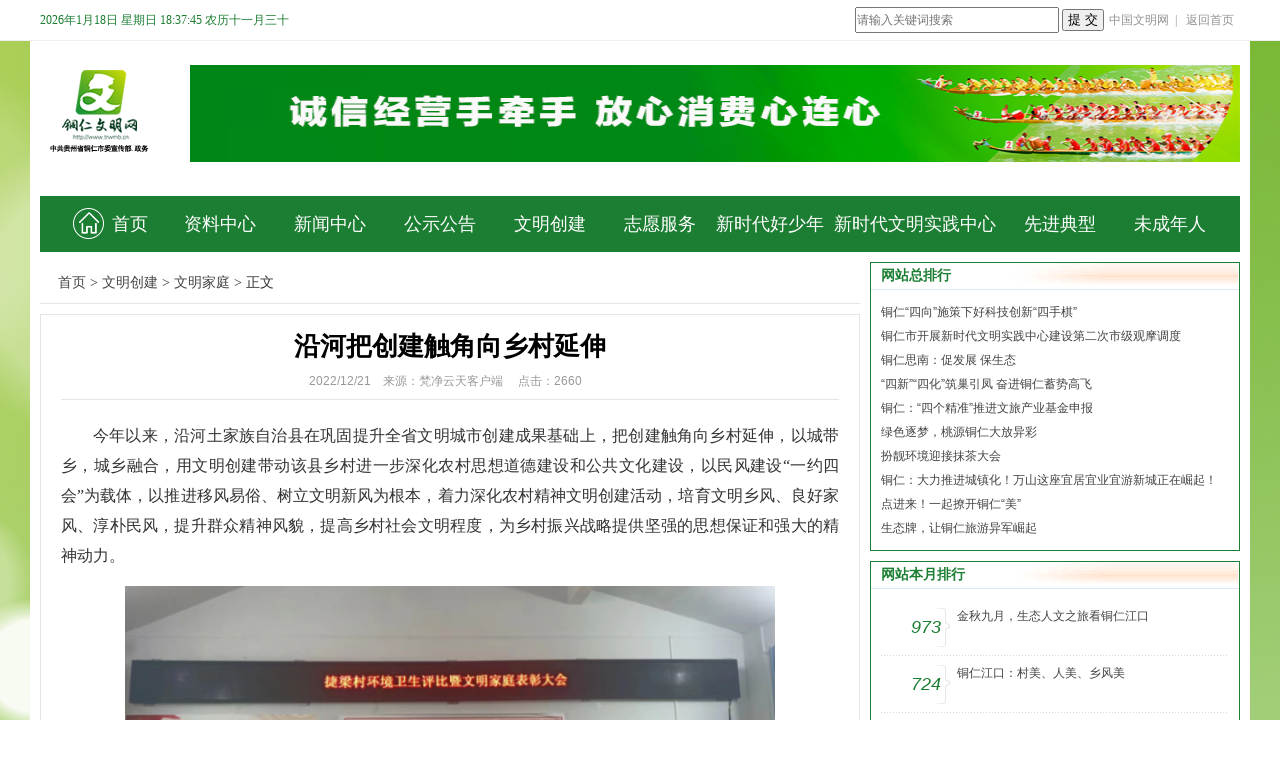

--- FILE ---
content_type: text/html
request_url: http://www.trwmb.cn/wmjt/2022/1221/73862.html
body_size: 7171
content:

<!DOCTYPE html>
<html>

<head>
	<meta charset="UTF-8">
	<meta name="renderer" content="webkit">
	<meta http-equiv="X-UA-Compatible" content="IE=edge,chrome=1">
       <title>沿河把创建触角向乡村延伸-铜仁文明网</title>
<meta name="keywords" content="">
<meta name="description" content="今年以来，沿河土家族自治县在巩固提升全省文明城市创建成果基础上，把创建触角向乡村延伸，以城带乡，城乡融合，用文明创建带动该县乡村进一步深化农村思想道德建设和公共文化建设，以民风建设“一约四会”为载体，以推进移风易俗、树立文明新风为根本，着力深化农村精神文明创建活动，培育文明乡风、良好家风、淳朴民风，提升群众精神风貌，提高乡村社会文明程度，为乡村振兴战略提供坚强的思想保证和强大的精神动力。">
	<link href="http://img.trwhcy.com/site/10030/pc/trwmb/index/style.css" rel="stylesheet" type="text/css" />
	<script src="http://img.trwhcy.com/site/10030/pc/trwmb/index/jQuery.js" type="text/javascript" charset="utf-8"></script>
	<script src="http://img.trwhcy.com/site/10030/pc/trwmb/index/SuperSlide.js" type="text/javascript" charset="utf-8"></script>
</head>

<body>
	<!--头部-->

 
	<div class="header">
		<!--top-->
		<div class="topbox">
			<div class="top">
				<div class="left">
					<script language="javascript" src="http://img.trwhcy.com/site/10030/pc/trwmb/statics/img/clock.js">
					</script>
				</div>
				<div class="right">
				
				  <div style="height:25px;float:left;margin-left:15px;  margin-right:5px;">
	
<input name="search" id="q" class="search_content" onkeydown="kc()"  placeholder="请输入关键词搜索" type="text"  style="width:200px;height:22px;line-height:22px; font-size:12px;"/></input>
	<input id="search_submit" type="submit" value=" 提 交 " style="height:22px;line-height:22px;"></input>
	</div>

				
					<a target="_blank" href="http://www.wenming.cn/">中国文明网</a>  |  
					<a href="http://www.trwmb.cn/">返回首页</a>  
					<div class="searchbox" style="display:none;">
						<input type="text" />
						<img src="http://img.trwhcy.com/site/10030/pc/trwmb/index/wdV5.png" class="submit" />
					</div>
				</div>
			</div>
		</div>

		<!--logo-->
		<div class="logobox">
		<img src="http://img.trwhcy.com/site/10030/pc/trwmb/index/logo.png" class="left" />

			<div class="banner right">
<ul class="baner"><script type="text/javascript" src="http://img.trwhcy.com/site/10030/pc/trwmb/index/tabjs.js"></script>
    <div class="wmbbanner">
        <div class="bd">
            <ul>
                <li><a ><img src="http://img.trwhcy.com/site/10030/pc/trwmb/index/banner-1.png" width="1000" height="90" alt="" text=""></a></li>
                <li><a ><img src="http://img.trwhcy.com/site/10030/pc/trwmb/index/banner-2.png" width="1000" height="90" alt="" text=""></a></li>
				<li><a ><img src="http://img.trwhcy.com/site/10030/pc/trwmb/index/banner-6.jpg" width="1000" height="90" alt="" text=""></a></li>
                <li><a ><img src="http://img.trwhcy.com/site/10030/pc/trwmb/index/banner-3.jpg" width="1000" height="90" alt="" text=""></a></li>
                <li><a ><img src="http://img.trwhcy.com/site/10030/pc/trwmb/index/banner-4.jpg" width="1000" height="90" alt="" text=""></a></li>
                <li><a ><img src="http://img.trwhcy.com/site/10030/pc/trwmb/index/banner-5.jpg" width="1000" height="90" alt="" text=""></a></li>
               
            </ul>
        </div>
        <style>
            .wmbbanner{ width:1050px;  height:97px; overflow:hidden; position:relative; clear:both; margin-bottom:10px;    }
            .wmbbanner .bd{ position:relative;  z-index:0; }
            .wmbbanner .bd li{margin:0;padding: 0;list-style: none;}
            .wmbbanner .bd img{ width:1050px; height:97px;  }
        </style>
    </div>
    <script type="text/javascript">jQuery(".wmbbanner").slide({ titCell: ".hd ul", mainCell: ".bd ul", autoPlay: true, effect: "fold", autoPage: true, interTime:3000, delayTime:1000});</script>
	
	</ul>			
</div>	
		</div>

		<!--nav-->
			<div class="navbox">
				<ul class="nav">
					<li class="nav-list">
						<a class="nav-lista" href="http://www.trwmb.cn/"><i class="icon1"></i>首页</a>
						<!--<ul class="nav-childs">
							
						</ul>-->
					</li>
					<li class="nav-list">
						<a class="nav-lista" href="http://www.trwmb.cn/zlzx/">资料中心</a>
						<!--<ul class="nav-childs">
							<li><a href="#">资料中心</a></li>
						</ul>-->
					</li>
					<li class="nav-list">
						<a class="nav-lista" href="javascript:;">新闻中心</a>
						<ul class="nav-childs">
							<li style="margin-left: 120px;"><a href="http://www.trwmb.cn/szyw/">时政要闻</a></li>
							<li><a href="http://www.trwmb.cn/trjj/">铜仁聚焦</a></li>
							<li><a href="http://www.trwmb.cn/ldhd/">领导活动</a></li>
							<li><a href="http://www.trwmb.cn/qxdt/">区县动态</a></li>
							<li><a href="http://www.trwmb.cn/jcsplm/">精彩视频</a></li>
						
						</ul>
					</li>
					<li class="nav-list">
						<a class="nav-lista" href="http://www.trwmb.cn/gsgg/">公示公告</a>
					<!--	<ul class="nav-childs">
							<li style="margin-left: 370px;"><a href="#">公示公告</a></li>
							<li><a href="#">公示公告</a></li>
						
						</ul>-->
					</li>
					<li class="nav-list">
						<a class="nav-lista" href="javascript:;">文明创建</a>
						<ul class="nav-childs">
							<li style="margin-left: 300px;"><a href="http://www.trwmb.cn/wmcq/">文明城区</a></li>
							<li><a href="http://www.trwmb.cn/wmcz/">文明村镇</a></li>
							<li><a href="http://www.trwmb.cn/wmdw/">文明单位</a></li>
							<li><a href="http://www.trwmb.cn/wmjt/">文明家庭</a></li>
							<li><a href="http://www.trwmb.cn/wmxy/">文明校园</a></li>
						</ul>
					</li>
					<li class="nav-list">
						<a class="nav-lista" href="http://www.trwmb.cn/zyfw/">志愿服务</a>
							<!--<ul class="nav-childs">
							<li style="margin-left: 574px;"><a href="#">志愿服务</a></li>
							<li><a href="#">志愿服务</a></li>
							
						</ul>-->
					</li>
					<li class="nav-list">
						<a class="nav-lista" href="http://www.trwmb.cn/ztlb/">新时代好少年</a>
						<!--<ul class="nav-childs">
							<li style="margin-left: 900px;"><a href="#">专题报道</a></li>
							<li><a href="#">专题报道</a></li>
						</ul>-->
					</li class="nav-list">
					<li class="nav-list" style="width:180px;">
						<a class="nav-lista" href="http://www.trwmb.cn/xsdwmsj/">新时代文明实践中心</a>
						<!--<ul class="nav-childs">
							<li style="margin-left: 738px;"><a href="#">新时代文明实践</a></li>
							<li><a href="#">新时代文明实践</a></li>
		
						</ul>-->
					</li>
					
						<li class="nav-list">
						<a class="nav-lista" href="http://www.trwmb.cn/xjdx/">先进典型</a>
				 <ul class="nav-childs">
							<li style="margin-left: 900px;"><a href="http://www.trwmb.cn/sbhr/">身边好人</a></li>
							<li><a href="http://www.trwmb.cn/tcrz/">铜城仁者</a></li>
							<li><a href="http://www.trwmb.cn/ddmf/">道德模范</a></li>
							 
						</ul> 
					   </li>
					   
					   <li class="nav-list">
						<a class="nav-lista" href="http://www.trwmb.cn/wcnr/">未成年人</a>
						<!--<ul class="nav-childs">
							<li style="margin-left: 738px;"><a href="#">未成年人</a></li>
							<li><a href="#">未成年人</a></li>
							
						</ul>-->
					   </li>
				</ul>
				
			</div>
		
		
	</div>
	
	

<script src="http://img.trwhcy.com/site/10030/pc/trwmb/js/gdlb.js"></script>
<script src="http://img.trwhcy.com/site/10030/pc/trwmb/js/public.js"></script>
<script src="http://img.trwhcy.com/site/10030/pc/trwmb/js/layer/layer.js"></script>
<!-- 上传组件 -->
<script src="http://admin.trwhcy.com/js/plugins/SimpleAjaxUploader.min.js"></script>



<div class="bk5"></div>

<div class="main1">
  <div class="main">
    <div class="col-left">

            <div class="crumbs"><a href="/">首页</a>    <!---1111--->
                <span> > </span>
        <a href="/wmcj">文明创建</a>
                <span> > </span>
        <a href="/wmjt">文明家庭</a>
                <span> > </span>正文</div>
      <div id="Article">
                <h1>沿河把创建触角向乡村延伸<br />
                    <span>2022/12/21&nbsp;&nbsp;&nbsp; 来源：梵净云天客户端 &nbsp;&nbsp;&nbsp;
            点击：<span id="content-views">1653</span>&nbsp;&nbsp;&nbsp;</span> </h1>
        <div class="content">
          <p style="text-indent: 2em; text-align: justify;">今年以来，沿河土家族自治县在巩固提升全省文明城市创建成果基础上，把创建触角向乡村延伸，以城带乡，城乡融合，用文明创建带动该县乡村进一步深化农村思想道德建设和公共文化建设，以民风建设“一约四会”为载体，以推进移风易俗、树立文明新风为根本，着力深化农村精神文明创建活动，培育文明乡风、良好家风、淳朴民风，提升群众精神风貌，提高乡村社会文明程度，为乡村振兴战略提供坚强的思想保证和强大的精神动力。</p><p style="text-align: center;"><img src="http://upload.trwhcy.com/10030/2022/1221/1671593456489471.png" title="1671593456489471.png" _src="http://upload.trwhcy.com/10030/2022/1221/1671593456489471.png" alt="微信图片_20221221112744.png"/></p><p style="text-indent: 2em; text-align: justify;">深化文明创建，打造美丽家园。该县以文明村镇创建为抓手，不断提升“美丽乡村·文明家园”建设水平，印发了《关于开展沿河土家族自治县2022年文明村镇创建“五个提质”行动的通知》，夯实资金投入机制，推进美丽乡村建设进程，提升乡村文化品位。同时，大力开展乡风文明建设，推进践行社会主义核心价值观在农村落地生根，通过树立和表彰先进典型，开展文明村镇、文明户、文明家庭、“好公婆”“好媳妇”等评选表彰活动。充分发挥村规民约和村民议事会、道德评议会、红白理事会、禁毒禁赌会等“一约四会”在乡风教化方面的积极作用，重塑乡贤文化，弘扬社会新风。加强对文明村创建工作动态管理，建立年度考核长效机制，充分调动群众参与文明村镇创建的积极性，对全县文明单位（村镇）创建工作进行专题培训，通过成立指导组、建立联络员等方式，深入村镇指导村镇开展创建工作。截至目前，该县累计建成2个国家级文明村、9个省级文明村、73个市级文明村、253个县级文明村，占全县行政村数的76%。</p><p style="text-indent: 2em; text-align: justify;">聚焦思想铸魂，激发内生动力。该县以“和美土家·善行沿河”志愿服务为抓手，不断推进农村思想道德建设。围绕更好满足基层群众日益增长的美好文化生活需要，突出服务功能，用贴心服务提升群众幸福指数，将新时代文明实践中心打造成为距离群众最近、服务群众最好的“百姓之家”。坚持以人民为中心推进新时代文明实践站建设，解群众所需、让群众参与、得群众之心，促文明生根、实践成风。广泛开展“我推荐、我评议身边好人”活动，树立一批可信可学可敬的身边典型，引导人们见贤思齐，崇尚美德，弘扬社会正气。该县后坪乡原茨坝完小校长刘恩和荣获中央电视台“2003年感动中国年度人物”。2015年以来，5人荣登“中国好人榜”，14人荣登“贵州好人榜”，10人被评为“铜仁好人”。</p><p style="text-indent: 2em; text-align: justify;">坚持以德育人，培育新时代建设者。该县以“立德树人”为根本，着眼培养担当民族复兴大任的时代新人，以乡村学校少年宫建设为载体，着力满足农村群众和家庭对教育培养未成年子女的现实需要。截至目前，该县累计建成乡村学校少年宫28个，基本实现了乡村学校少年宫全覆盖。为进一步推进乡村少年宫建设工作，县文明办联合教育、民政、财政、文化和旅游、团委、妇联等部门成立了工作专班，深入实地调研，共同推进建设工作。同时，结合该县实际，择优布点，精准定位，在祐溪街道红旗社区建立了“希望小课堂”，集科创教学、体验、活动、交流于一体，吸引众多未成年人参与，形成了社区+乡村的框架模式，为全面推进该县乡村少年宫建设奠定基础，为农村未成年人健康成长搭建良好平台。</p><p style="text-indent: 2em; text-align: justify;">对接群众需求，提升服务基层效能。该县印发了《新时代文明实践中心建设提档升级融合发展的实施方案》，对全县新时代文明实践中心建设工作进行了系统性的安排。截至目前，该县建立了县、乡、村三级新时代文明实践机构，建立新时代文明实践中心1个、23个新时代文明实践所、446个新时代文明实践站，已实现新时代文明实践“三级”全域覆盖。同时，立足“互联网+”时代，加强新时代文明实践云平台建设，打造精准对接群众需求的文明实践志愿服务项目，形成“点单”“派单”“接单”“评单”相贯通的工作模式，做到基层群众需要什么，文明实践就覆盖什么，志愿服务就提供什么。着力打通宣传、教育、关心、服务群众的“最后一公里”。(王小兵)</p><p><br/></p>          <div class="bk15"></div>
        </div>
        <div class="bk10"></div>
		<span style="font-size: 16pt; font-family: 仿宋_GB2312">
<p style="background: white; text-align: justify; text-justify: inter-ideograph; margin: 0cm"><span style="font-size: 10.5pt; font-family: &quot;Microsoft YaHei UI&quot;,sans-serif; color: #3e3e3e; letter-spacing: 0.4pt">主<span lang="EN-US">&nbsp; &nbsp; </span>办<span lang="EN-US">&nbsp;<span style="box-sizing: border-box !important; max-width: 100%; outline-width: 0px; outline-style: none; outline-color: invert; overflow-wrap: break-word">| </span></span>铜仁市文明办</span></p>
<p style="box-sizing: border-box !important; max-width: 100%; background: white; word-spacing: 0px; outline-width: 0px; text-align: justify; outline-style: none; min-height: 1em; orphans: 2; widows: 2; text-justify: inter-ideograph; margin: 0cm; outline-color: invert; overflow-wrap: break-word; font-variant-ligatures: normal; font-variant-caps: normal; -webkit-text-stroke-width: 0px; text-decoration-style: initial; text-decoration-color: initial"><span style="box-sizing: border-box !important; max-width: 100%; outline-width: 0px; outline-style: none; outline-color: invert; overflow-wrap: break-word"><span style="font-size: 10.5pt; font-family: &quot;Microsoft YaHei UI&quot;,sans-serif; color: #3e3e3e; letter-spacing: 0.4pt">监<span lang="EN-US">&nbsp; &nbsp; </span>制<span lang="EN-US">&nbsp;| </span>安超</span></span></p>
<p style="box-sizing: border-box !important; max-width: 100%; background: white; word-spacing: 0px; outline-width: 0px; text-align: justify; outline-style: none; min-height: 1em; orphans: 2; widows: 2; text-justify: inter-ideograph; margin: 0cm; outline-color: invert; overflow-wrap: break-word; font-variant-ligatures: normal; font-variant-caps: normal; -webkit-text-stroke-width: 0px; text-decoration-style: initial; text-decoration-color: initial"><span style="box-sizing: border-box !important; max-width: 100%; outline-width: 0px; outline-style: none; outline-color: invert; overflow-wrap: break-word"><span style="font-size: 10.5pt; font-family: &quot;Microsoft YaHei UI&quot;,sans-serif; color: #3e3e3e; letter-spacing: 0.4pt">责<span lang="EN-US">&nbsp; &nbsp;&nbsp;</span>编<span lang="EN-US"> | </span>张晓云</span></span></p>
<p style="box-sizing: border-box !important; max-width: 100%; background: white; word-spacing: 0px; outline-width: 0px; text-align: justify; outline-style: none; min-height: 1em; orphans: 2; widows: 2; text-justify: inter-ideograph; margin: 0cm; outline-color: invert; overflow-wrap: break-word; font-variant-ligatures: normal; font-variant-caps: normal; -webkit-text-stroke-width: 0px; text-decoration-style: initial; text-decoration-color: initial"><span style="box-sizing: border-box !important; max-width: 100%; outline-width: 0px; outline-style: none; outline-color: invert; overflow-wrap: break-word"><span style="font-size: 10.5pt; font-family: &quot;Microsoft YaHei UI&quot;,sans-serif; color: #3e3e3e; letter-spacing: 0.4pt"><span style="box-sizing: border-box !important; max-width: 100%; outline-width: 0px; outline-style: none; outline-color: invert; overflow-wrap: break-word">编<span lang="EN-US">&nbsp; &nbsp; </span>辑<span lang="EN-US"> |&nbsp;</span>田洪文</span></span></span></p>
</span>
		 <div class="bk15"></div>
      </div>
    </div>
    <div class="col-auto">
      <div class="box">
        <h5 class="title-2">网站总排行</h5>
        <ul class="content digg">
              <li><a href="http://www.trwmb.cn/trjj/2021/1019/63277.html" target="_blank">铜仁“四向”施策下好科技创新“四手棋”</a></li>
    <li><a href="http://www.trwmb.cn/trjj/2021/1018/63252.html" target="_blank">铜仁市开展新时代文明实践中心建设第二次市级观摩调度</a></li>
    <li><a href="http://www.trwmb.cn/trjj/2021/1020/63309.html" target="_blank">铜仁思南：促发展 保生态 </a></li>
    <li><a href="http://www.trwmb.cn/trjj/2021/1022/63378.html" target="_blank">“四新”“四化”筑巢引凤 奋进铜仁蓄势高飞</a></li>
    <li><a href="http://www.trwmb.cn/trjj/2021/1019/63281.html" target="_blank">铜仁：“四个精准”推进文旅产业基金申报</a></li>
    <li><a href="http://www.trwmb.cn/trjj/2021/1018/63253.html" target="_blank">绿色逐梦，桃源铜仁大放异彩</a></li>
    <li><a href="http://www.trwmb.cn/trjj/2021/1022/63373.html" target="_blank">扮靓环境迎接抹茶大会</a></li>
    <li><a href="http://www.trwmb.cn/trjj/2021/1019/63270.html" target="_blank">铜仁：大力推进城镇化！万山这座宜居宜业宜游新城正在崛起！</a></li>
    <li><a href="http://www.trwmb.cn/trjj/2021/1025/63401.html" target="_blank">点进来！一起撩开铜仁“美”</a></li>
    <li><a href="http://www.trwmb.cn/trjj/2021/1025/63399.html" target="_blank">生态牌，让铜仁旅游异军崛起</a></li>

        </ul>
      </div>
      <div class="bk10"></div>
      <div class="box">
        <h5 class="title-2">网站本月排行</h5>
        <ul class="content rank">
              <li><span>973</span><a href="http://www.trwmb.cn/trjj/2021/0926/62996.html" target="_blank"  class="title" >金秋九月，生态人文之旅看铜仁江口</a></li>
    <li><span>724</span><a href="http://www.trwmb.cn/trjj/2021/1012/63156.html" target="_blank"  class="title" >铜仁江口：村美、人美、乡风美</a></li>
    <li><span>703</span><a href="http://www.trwmb.cn/trjj/2021/1012/63159.html" target="_blank"  class="title" >铜仁市创新社工志愿服务让易地扶贫搬迁群众居安、业安、身安、心安</a></li>
    <li><span>667</span><a href="http://www.trwmb.cn/trjj/2021/0927/63017.html" target="_blank"  class="title" >梵山净水展新姿 黔东门户铜仁美</a></li>
    <li><span>661</span><a href="http://www.trwmb.cn/trjj/2021/0929/63030.html" target="_blank"  class="title" >铜仁市加大城市园林绿化管护 提升文明创建品质</a></li>
    <li><span>611</span><a href="http://www.trwmb.cn/trjj/2021/0926/62997.html" target="_blank"  class="title" >铜仁中南门十二时辰，你咋如此精彩？</a></li>
    <li><span>611</span><a href="http://www.trwmb.cn/trjj/2021/1011/63117.html" target="_blank"  class="title" >在铜仁 我寻到了人间烟火</a></li>
    <li><span>600</span><a href="http://www.trwmb.cn/trjj/2021/0930/63056.html" target="_blank"  class="title" >国庆长假要来了，铜仁德江这些地方很好玩......</a></li>
    <li><span>584</span><a href="http://www.trwmb.cn/trjj/2021/1008/63075.html" target="_blank"  class="title" >“逛、吃、买”，国庆长假我市消费市场人气火爆</a></li>
    <li><span>579</span><a href="http://www.trwmb.cn/trjj/2021/0926/63001.html" target="_blank"  class="title" >智慧铜仁 平安守望！全省市域社会治理现代化试点工作现场观摩会侧记</a></li>

        </ul>
      </div>
    </div>
  </div>
</div>

<div class="bk5"></div>
	<script type="text/javascript">
		$(".nav-bt").slide({
			type: "menu",
			titCell: ".m",
			targetCell: ".sub",
			effect: "slideDown",
			delayTime: 300,
			triggerTime: 0,
			returnDefault: true,
			defaultPlay: false
		});
	</script>



	<!--footer-->
	<div class="footer">
		主办：铜仁市精神文明建设办公室 技术支持：铜仁市传媒集团电子商务有限责任公司<br />
		CopyRight@铜仁文明网 版权所有<br />
		联系电话：0856-5223270 <a href="https://beian.miit.gov.cn/" target="_blank"> 黔ICP备10200216号</a> <img
			src="http://img.trwhcy.com/site/10028/pc/trsfpa/style/ga.png" /> <span color:#444;"><a target="_blank"
				href="http://www.beian.gov.cn/portal/registerSystemInfo?recordcode=52060202000273">贵公网安备
				52060202000273号</a></span>
	</div>
</body>

</html>

 

<script>
  wordlimit("column-div-p", 76);
  wordlimit("recommend-div-span", 45);
  $(".nav-ul li").click(function () {
    $(this).addClass("nav-li-sty").siblings().removeClass("nav-li-sty");
  })

  /*点赞样式*/
  $(".fabulous-div").click(function () {
    $(this).find("i").addClass("fabulous-i");
  })

  $(function () {
    var cid = "73862";
    //
    $.getJSON("http://app.trwhcy.com//pc/member/getView" + "?jsoncallback=?", {
      cid: cid
    }, function (res) {
      if (res.error_code === 0) {
        var views = res.views;
        $("#content-views").text(views);
      }
    });
    //
    $.getJSON("http://app.trwhcy.com//pc/member/addView" + "?jsoncallback=?", {
      cid: cid
    }, function (res) {

    });
  });
</script>

<script>
  (function () {
    var bp = document.createElement('script');
    var curProtocol = window.location.protocol.split(':')[0];
    if (curProtocol === 'https') {
      bp.src = 'https://zz.bdstatic.com/linksubmit/push.js';
    } else {
      bp.src = 'http://push.zhanzhang.baidu.com/push.js';
    }
    var s = document.getElementsByTagName("script")[0];
    s.parentNode.insertBefore(bp, s);
  })();
</script>


</body>

</html>


--- FILE ---
content_type: text/css
request_url: http://img.trwhcy.com/site/10030/pc/trwmb/index/style.css
body_size: 4159
content:
body { margin:0px; padding:0px;overflow-x: hidden;font-family:"΢���ź�";color:#333;line-height:26px;font-size:16px; overflow-x: hidden; background:url(body.png) no-repeat top center; width:100%; }
			a:link {text-decoration: none; }
			a:visited {text-decoration: none;}
			a:hover {text-decoration: underline;}
			a:active {text-decoration: none; }
			a {color:#333;text-decoration:none;}
			h1,h2,h3,h4,h5,h6,p,ul,ol,li,input,select,textarea,div,table,td,th,tr,dt,dd,dl{margin:0;padding:0;}
			h1,h2,h3,h4,h5,h6{font-size:100%;font-weight:normal;}
			ul,ol{list-style:none;}
			img{border:none;}
			
			.header{position: relative;z-index: 10;}
			.topbox{height: 40px;line-height: 40px;font-size: 12px;border-bottom: 1px solid #eee; background:#ffffff;}
			.left{float: left;}
			.right{float: right;}
			.topbox .left,.topbox .left a{color: #1c7e33;}
			.topbox .right,.topbox .right a{color: #929292;}
			.topbox .top{width: 1200px;margin: 0 auto;height: 100%;}
			.searchbox{float: right;width: 160px;height: 25px;border: 1px solid #d2d2d2;background: #f6f6f6;position: relative;margin-top: 7px;}
			.searchbox input{width: 135px;height: 100%;border: none;outline: none;float: left;text-indent: 5px;background: transparent;}
			.searchbox .submit{position: absolute;right: 0;top: 0;padding: 4px;cursor: pointer;}
			.logobox{width: 1200px;margin: 0 auto;padding: 24px 10px;overflow: hidden; background:#ffffff;}
			.navbox{height: 56px;background: #ffffff; width:1200px; margin:0 auto; padding:0 10px;}
			.nav{text-align: center;font-size: 0;position: relative;margin: 0 auto;background: #1c7e33;}
			.nav-list{display: inline-block;height: 56px;line-height: 56px; font-size: 18px;width: 110px;}
			.nav-list i{display: inline-block;width: 31px;height: 31px;margin-right: 8px;margin-top: -4px; vertical-align: middle;background-size: 100% 100%; }
			.nav-list .nav-lista{display: block;height: 100%; color: #fff;}
			.nav-list:hover .nav-lista{background: #f2f2f2;color:#1c7e33;text-decoration: none;}
			.nav-childs{display: none; position: absolute;left: 0;top: 56px;width:1200px;height: 40px;line-height: 40px;font-size: 16px;background: #f2f2f2;text-align: left;}
			.nav-childs li{display: inline-block;margin-left: 20px;}
			.nav-list:hover .nav-childs{display: block;}
			.nav-childs a:hover{color: #1c7e33;}
			.icon1{background-image: url(wdV42.png);}
			.icon2{background-image: url(index/wdV43.png);}
			.icon3{background-image: url(index/wdV44.png);}
			.icon4{background-image: url(index/wdV45.png);}
			.icon5{background-image: url(index/wdV46.png);}
			.icon6{background-image: url(index/wdV47.png);}
			.icon7{background-image: url(index/wdV48.png);}
			.icon8{background-image: url(index/wdV49.png);}
			.nav-list:hover .icon1{background-image: url(index/wdV50.png);}
			.nav-list:hover .icon2{background-image: url(index/wdV51.png);}
			.nav-list:hover .icon3{background-image: url(index/wdV52.png);}
			.nav-list:hover .icon4{background-image: url(index/wdV53.png);}
			.nav-list:hover .icon5{background-image: url(index/wdV54.png);}
			.nav-list:hover .icon6{background-image: url(index/wdV55.png);}
			.nav-list:hover .icon7{background-image: url(index/wdV56.png);}
			.nav-list:hover .icon8{background-image: url(index/wdV57.png);}
			.footer{text-align: center;line-height: 30px;;padding: 50px 0 80px;background: #f3f3f3; margin-top:15px;}
			.main{width: 1200px;margin: 0 auto;padding: 10px; background:#ffffff;}
			
			.headnewsbox{min-height: 88px;border-bottom: 1px solid #ccc;}
			.headnews{width: 1040px;margin: 0 auto;text-align: center;}
			.bnews{font-size: 35px;font-weight: bold; margin: 0 50px 0 50px;}
			.bnews a{color:#1c7e33;line-height: 1.3;}
			.snews{padding-top: 12px;padding-bottom:10px; font-size: 14px;line-height: 1;}
			.snews .more{color:#1c7e33;}
			.cft{overflow: hidden;}
			.w750{width: 750px;}
			.w410{width: 410px;}
			.slidebox{width: 750px;height: 440px;position: relative;overflow: hidden;}
			.slidebox .hd{position: absolute;right: 5px;bottom: 7px;padding: 5px;z-index: 10;}
			.slidebox .hd li{width: 15px;height: 15px;margin-top:2px;float: left;background: #ccc;margin-right: 7px;cursor: pointer;line-height: 500px;overflow: hidden;  border:1px solid;
border-radius:10px;    }
			.slidebox .hd li.on{background: #1c7e33;}
			.slidebox ul{height: 100%;}
			.slidebox .bd{z-index: 5;height: 440px;}
			.slidebox .bd li{float: left;width: 750px;height: 440px;position: relative;}
			.slidebox .bd li a{display: block;width: 100%;height: 100%;position: relative;}
			.slidebox .bd li img{display: block;width: 100%;height: 100%;}
			.slidebox .bd li p{display: block;width: 100%;position: absolute;left: 0;bottom:0;background: #000; filter:alpha(opacity=60);background: rgba(0,0,0,.6);height: 40px;line-height: 40px;font-size: 16px;color:#fff;text-indent: 10px;}
			.column-tit{height: 36px;border-bottom: 1px solid #ccc;line-height: 32px;}
			.column-tit .name{height:36px; float: left;padding-right: 16px; font-size: 20px;font-weight: bold;color: #282727;}
			.column-tit .more{float: right;color: #1c7e33;font-size: 14px;}
			.mtop24{margin-top: 24px;}
			.column-tit.bg .name{padding-left: 16px;color: #fff; width:116px;  background:url(wmyw.jpg) no-repeat ;}
			.column-tit.bg{border-color: #1c7e33;}
			.mtop14{margin-top: 14px;}
			.goodman{height: 44px;line-height: 44px;border-top:1px dashed #ccc;border-bottom: 1px solid #1c7e33;overflow: hidden;white-space: nowrap;text-overflow: ellipsis;}
			.yaowen a{font-size: 18px;font-weight: bold;color: #1c7e33;}
			.yaowen p{padding: 4px 0 8px;text-indent: 0;line-height: 24px;color:#666;}
			.list li{line-height: 34px;white-space: nowrap;text-overflow: ellipsis;overflow: hidden; background:url(li.jpg) center left no-repeat; padding-left:10px ; font-size:14px; }
			.list.dot li{position: relative;padding-left: 20px;border-top: 1px dashed #ccc;}
			.list.dot li:after{content: " ";display: block;position: absolute;left: 0;top: 50%;margin-top: -5px; border-left: 7px solid #1c7e33;border-top: 5px solid transparent;border-bottom: 5px solid transparent;border-right: 0;}
			.mtop36{margin-top: 20px;}
			.w355{width: 355px;}
		
			.column-tab{height: 32px;line-height: 32px;  width:740px;}
			.column-tab .name{float: left;cursor: pointer;font-size: 14px; width: 15%;height: 100%;text-align: center; color: #00406f;font-weight: bold; margin-top:15px; background:#efefef; margin-right:10px;}
			.column-tab .name a{color: #333333;}
			.column-tab .name.on{background: #1c7e33;}
			.column-tab .name.on a{color: #fff;}
			
		.list_thumb{position: relative;width: 360px;height: 230px;overflow: hidden;margin: 15px 0; float:left;}
        .list_thumb i{display: block;width: 100%;height: 30px;background: #000;opacity: .5;position: absolute;left: 0;bottom: 0;}
        .list_thumb span{display: block;width: 100%;height: 30px;position: absolute;left: 0;bottom: 0;color: #FFF;text-align: center;line-height:30px; }
        .list_thumb span a{color:#FFF;padding: 0 5px}
		.list_thumb img{width:390px;height:230px;}	
		.list_thumbul{width:350px;float:left; margin-left:20px; margin-top:15px;}	
		
		
	    .list_thumbrt{position: relative;width: 407px;height: 160px;overflow: hidden;margin: 15px 0;}
        .list_thumbrt i{display: block;width: 100%;height: 30px;background: #000;opacity: .5;position: absolute;left: 0;bottom: 0;}
        .list_thumbrt span{display: block;width: 100%;height: 30px;position: absolute;left: 0;bottom: 0;color: #FFF;text-align: center;line-height:30px;}
        .list_thumbrt span a{color:#FFF;}
		.list_thumbrt img{width:407px;height:230px;}	
		.list_thumbul{width:350px;float:left; margin-left:20px; margin-top:15px;}	
		

		.clear{clear:both;}
		
		
		/*��������*/
.pagebottom{background:#FBFBFB;}
.navbottom{width:100%; margin:0 auto;position:relative; z-index:1;height:40px; line-height:40px;background:#1c7e33;min-width:1190px;}
.navbottom	.nav-bt{ width:1180px; margin:0 auto;padding:0 5px;}
.navbottom	.nav-bt .m{float:left; width:270px; margin:0 10px; display:inline; text-align:center;}
.navbottom	.nav-bt .m h3 i{ display:inline-block; *display:inline; zoom:1; width:17px; height:9px; background:url(http://hbsy.wenming.cn/qtlm/images/P020191230522936651251.png) 0 -9px no-repeat; overflow:hidden; margin:-2px 0 0 5px;vertical-align:middle; filter:alpha(opacity=50);opacity:0.5;}
.navbottom	.nav-bt h3{zoom:1;display:block;color: #004276;  font-weight: normal;height:40px; line-height:40px;color:#FFF;}
.navbottom	.nav-bt .on h3  i{ background-position: 0 0; }
.navbottom	.nav-bt .sub{ display:none; /*Ĭ������*/width: 1180px;  padding:5px 0 10px 0;  position:absolute; left:50%; top:40px;background-color: #FFF;  border-bottom: 1px solid #1c7e33; float:left; line-height:30px; z-index: 2;margin-left:-590px;}
.navbottom .nav-bt .sub  li{float: left;display: inline-block;*display: inline;zoom: 1;line-height: 40px;height: 40px;overflow: hidden;}
.nav-bt .sub a{ color:#333; display: inline-block;*display: inline;zoom: 1;padding:0 20px;}
.nav-bt .sub a:hover{background-color: #C6C6C6;color: #FFF;}
.pagebottom{border-top: 1px solid #3D95D5;}

		
		
		
		
		
			
			
			.mtop10{margin-top: 10px;}
			.list-img{overflow: hidden;}
			.list-img a{position: relative; display: block;width: 160px;height: 100px;float: left;}
			.list-img a+a{margin-left: 34px;}
			.list-img a img{display: block;width: 100%;height: 100%;}
			.list-img a p{position: absolute;left: 0;bottom: 0;width: 100%;height: 20px;filter: alhpa(opacity=80);background: rgba(0,0,0,.6);font-size: 12px;line-height: 20px;color:#fff; overflow: hidden;text-align: center;}
			.mtop16{margin-top: 16px;}
			.lh28 li{line-height: 28px;}
			.column-tit2{height: 32px;line-height: 32px;border-bottom: 1px solid #00406F;}
			.column-tit2 .name{float: left;height:32px;background: #00406F;font-size: 20px;color: #fff;font-weight: bold;border-top-left-radius: 32px;}
			.gzwm{display: block;width: 100%;margin-top: 8px;}
			.xmtbox{position: relative;border:1px solid #ccc;padding: 22px 20px 6px;}
			.mtop20{margin-top: 20px;}
			.xmt-logo{position: absolute;left: -1px;top: -18px;}
			.tuwen{overflow-x: hidden;}
			.tuwen .tu{float: left;display: block; margin-right: 15px;}
			.tuwen .tu img{display: block;width: 165px;height: 104px;margin-top:5px;}
			.tuwen .lis li{line-height: 28px;overflow: hidden;white-space: nowrap;text-overflow: ellipsis;}
			.tuwen .lis li+li{border-top: 1px dashed #ccc;}
			.qxlb{position: relative;border:1px solid #ccc;height: 128px; padding: 15px 0 15px 86px;}
			.qxlb-more{position: absolute;left: 0;top: 0;}
			.qxlb .bd{position: relative;width: 1106px;height: 128px;overflow: hidden;}
			.qxlbli{position: relative;float: left;width: 387px;padding-left: 14px;border-right: 1px solid #ccc;}
			.qxlbimg{position: relative;width: 190px;height: 128px; display: block;float: left;margin-right: 14px;}
			.qxlbimg span{position: absolute;left: 0;top:0;background: #1c7e33;color: #fff;font-size: 12px;padding: 0 5px;line-height: 1.5;}
			.qxlbimg img{display: block;width: 100%;height: 100%;}
			.qxlbimg p{position: absolute;left: 0;bottom: 0;background: #000;filter: alpha(opacity=80);background: rgba(0,0,0,.6);color: #fff;width: 100%;text-align: center;white-space: nowrap;overflow: hidden;text-overflow: ellipsis;}
			.lis2{padding-right: 12px;float: right;width: 170px;}
			.lis2 li{font-size: 14px;line-height: 24px;height: 48px;overflow: hidden;padding: 10px 0;}
			.lis2 li+li{border-top: 1px dashed #ccc;}
			.lis2 li a{overflow: hidden;height: 48px;display: block;}
			.zs{width:1209px;overflow: hidden;}
			.zs li{text-align: center; width: 88px;height: 50px;float: left; background: #eee;margin-right: 5px;margin-bottom: 5px;line-height: 1.5;}
			.zs li a{display: block;text-align: center;}
			.zs li a:hover{background: #1c7e33;color: #fff;}
			.zs li b{display: block;padding-top: 5px;}
			.zhuanti{width: 1212px;}
			.zhuanti li{float: left;width: 392px;height: 90px;margin-right: 12px;margin-bottom: 12px;}
			.zhuanti li a,.zhuanti li img{display: block;width: 100%;height: 100%;}
			.zhuanti li a{padding: 6px;box-sizing: border-box;border: 1px solid #dedede;}
			.relate .hd{height: 32px;line-height: 32px;border-bottom: 1px solid #ccc;}
			.relate ul{overflow: hidden;}
			.relate .hd li{cursor: pointer; float: left;padding: 0 24px;text-align: center;color: #414141;font-size: 20px;}
			.relate .hd li.on{background: #1c7e33;color: #fff;}
			.relate .bd{padding-top: 10px;}
			.relate .bd a{margin-right: 10px;}
			.tswmdjz{display: block; padding: 5px;border:1px solid #e0851a;float: left;}
			.tswmdjz img{display: block;width: 190px;height: 258px;}
			.tswmdjzbox{border: 1px solid #E0851A;float: right;}

			
 .main {
    width: 1200px;
    margin: 0 auto ; 
  }

  .main .col-left {
    width: 820px;
    margin-right: 10px;
  }

  .col-left {
    float: left;
  }

  .col-auto {
    overflow: hidden;
  }

  .crumbs {
    font: 14px/2.5 tahoma, arial, \5b8b\4f53, sans-serif;
    font-family: '΢���ź�';
    margin-bottom: 10px;
    /* background: url(../images/v9/icon.png) left -38px no-repeat; */
    padding: 3px 0px 3px 18px;
    border-bottom: 1px solid rgb(229, 229, 229);
  }

  #Article,
  .photo-channel .relevance {
    border: 1px solid rgb(229, 229, 229);
    zoom: 1;
    padding: 0 20px;
  }

  #Article {
    overflow: hidden;
  }

  #Article h1 {
    color: rgb(0, 0, 0);
    margin-bottom: 6px;
    text-align: center;
    font: 800 26px / 30px '΢���ź�', arial;
    padding: 16px 0px 8px;
    border-bottom: 1px solid rgb(229, 229, 229);
}

#Article h1 span {
    font-size: 12px;
    font-weight: normal;
    line-height: 20px;
    color: #999;
}

#Article .content {
    font-size: 16px;
	padding-top:15px;
}

#Article .content p {
	font-family: "Microsoft YaHei",\5FAE\8F6F\96C5\9ED1!important;
    color:#333;
    font-size: 16px;
    line-height: 30px;
    text-align: justify;
    word-wrap: break-word;
    margin-bottom: 15px;
	text-indent: 2em;
	
}

#Article .content p img{
   width:650px !important;
   margin-left:-2em;
   margin-bottom:-20px;
	 
}

#Article .content p span{
	font-family: "Microsoft YaHei",\5FAE\8F6F\96C5\9ED1!important;
	 color:#333;
    font-size: 16px!important;
    line-height: 30px!important;
    text-align: justify!important;
    word-wrap: break-word!important;
    margin-bottom: 15px!important;
	text-indent: 2em!important;
}

#Article .content p span img{ width:650px !important;
   margin-left:-2em;
   margin-bottom:-20px;}



.bk15 {
  height: 15px;
}
.bk, .bk3, .bk6, .bk8, .bk10, .bk15, .bk20, .bk30 {
    clear: both;
    font-size: 1px;
    line-height: 1px;
}

.bk10 {
    height: 10px;
}
.bk, .bk3, .bk6, .bk8, .bk10, .bk15, .bk20, .bk30 {
    clear: both;
    font-size: 1px;
    line-height: 1px;
}



  .hr {
    /* background: url(../images/uline.gif) repeat-x center center; */
    background-color: #444;
    height: 2px;
  }

  .bk20 {
    clear: both;
    font-size: 1px;
    line-height: 1px;
    height: 20px;
  }


  .box {
    background-color: #fff;
  }

  .box {
    border: 1px solid #1c7e33;
    zoom: 1;
    overflow: auto;
    padding-bottom: 10px;
  }

  .box h5.title-2 {
    font-weight: 900;
    background-position: right -100px;
  }

  .box h5 {
    background: url(http://img.trwhcy.com/site/10030/pc/trwmb/statics/images/v9/title.png) no-repeat right top;
    color: #1c7e33;
    height: 26px;
    margin-bottom: 10px;
    line-height: 26px;
    padding-left: 10px;
    border-bottom: 1px solid #dce7f3;
    position: relative;
  }

  h5 {
    font-size: 14px;
  }

  .box .digg {
    background: url(http://img.trwhcy.com/site/10030/pc/trwmb/statics/imagesv9/num_list.png) no-repeat 10px 5px;
    padding-left: 30px;
  }

  .box .content {
    padding: 0 10px;
    overflow: auto;
  }

  .box .digg li {
    font: 12px/1.5 tahoma, arial, \5b8b\4f53, sans-serif;
    height: 24px;
    line-height: 24px;
    overflow: hidden;
    position: relative;
  }

  a {
    text-decoration: none;
    color: #444;
  }

  .bk10 {
    clear: both;
    font-size: 1px;
    line-height: 1px;
    height: 10px;
  }

  .rank li {
    font: 12px/1.5 tahoma, arial, \5b8b\4f53, sans-serif;
    background: url(http://img.trwhcy.com/site/10030/pc/trwmb/statics/images/uline.gif) repeat-x left top;
    clear: both;
    margin-top: -1px;
    overflow: hidden;

  }

  .rank li span {
    float: left;
    font-family: Arial, Helvetica, sans-serif;
    font-size: 18px;
    font-style: italic;
    height: 58px;
    color: #1c7e33;
    line-height: 58px;
    overflow: hidden;
    padding-right: 10px;
    text-align: right;
    width: 60px;
    background: url(http://img.trwhcy.com/site/10030/pc/trwmb/statics/images/v9/rank.png) no-repeat right 10px;
  }

  .rank li a.title {

    padding: 9px 0 0;
    display: block;
    margin-left: 76px;
  }

  .clear:after,
  .main:after {
    content: ".";
    display: block;
    height: 0;
    clear: both;
    visibility: hidden;
  }

  .bk5 {
    clear: both;
    font-size: 1px;
   
    line-height: 1px;
  }

  .box_3 {
    background: url(http://img.trwhcy.com/site/10030/pc/trwmb/statics/img/box_3_bg.jpg) no-repeat;
    width: 980px;
    border: #EFBFAA solid 1px;
    margin: 0 auto;
  }	


.pannel-title a {color: #cb0604 !important;
}  